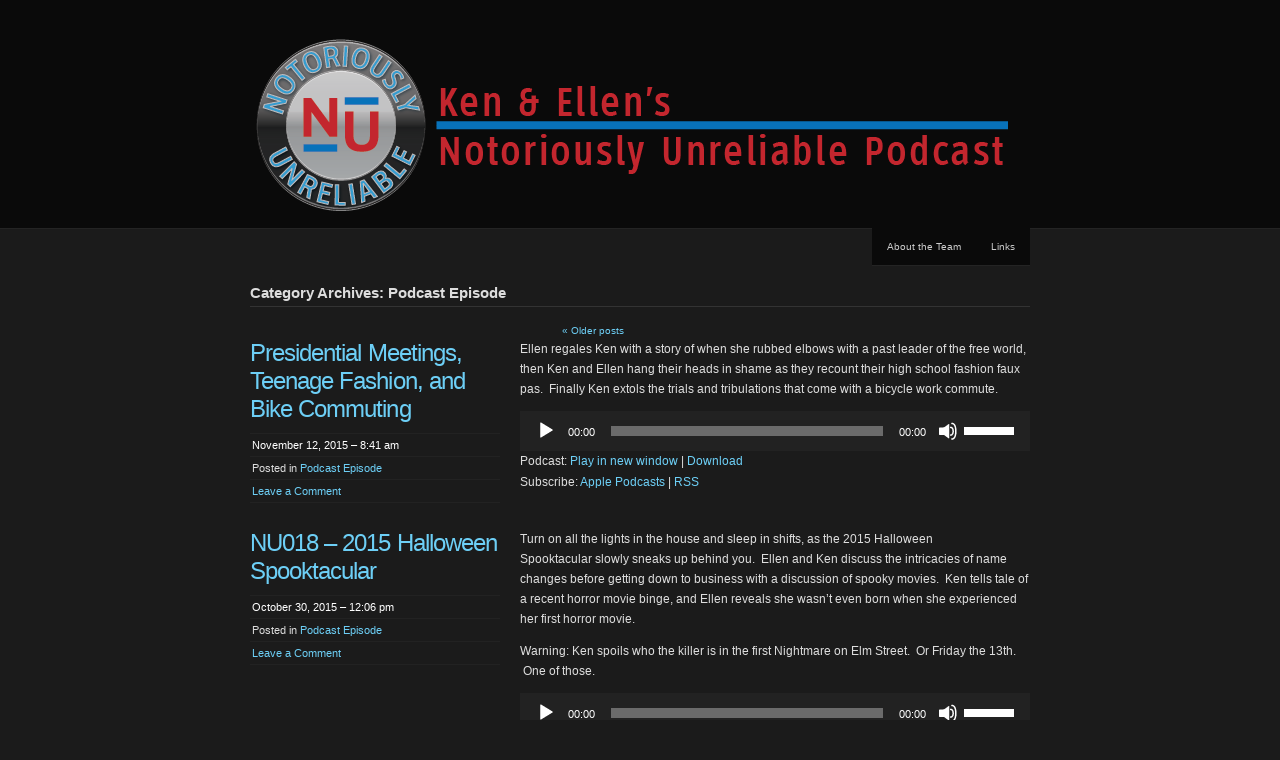

--- FILE ---
content_type: text/html; charset=UTF-8
request_url: http://www.notoriouslyunreliable.com/?cat=3
body_size: 10899
content:
<!DOCTYPE html PUBLIC "-//W3C//DTD XHTML 1.0 Transitional//EN" "http://www.w3.org/TR/xhtml1/DTD/xhtml1-transitional.dtd">
<!--[if IE 8]>
<html id="ie8" lang="en-US">
<![endif]-->
<!--[if !(IE 8) ]><!-->
<html xmlns="http://www.w3.org/1999/xhtml" lang="en-US">
<!--<![endif]-->
<head profile="http://gmpg.org/xfn/11">
<meta http-equiv="Content-Type" content="text/html; charset=UTF-8" />
<title>Podcast Episode | The Notoriously Unreliable Podcast</title>
<link rel="pingback" href="http://www.notoriouslyunreliable.com/xmlrpc.php" />
<meta name='robots' content='max-image-preview:large' />
<style id='wp-img-auto-sizes-contain-inline-css' type='text/css'>
img:is([sizes=auto i],[sizes^="auto," i]){contain-intrinsic-size:3000px 1500px}
/*# sourceURL=wp-img-auto-sizes-contain-inline-css */
</style>
<style id='wp-emoji-styles-inline-css' type='text/css'>

	img.wp-smiley, img.emoji {
		display: inline !important;
		border: none !important;
		box-shadow: none !important;
		height: 1em !important;
		width: 1em !important;
		margin: 0 0.07em !important;
		vertical-align: -0.1em !important;
		background: none !important;
		padding: 0 !important;
	}
/*# sourceURL=wp-emoji-styles-inline-css */
</style>
<link rel='stylesheet' id='wp-block-library-css' href='http://www.notoriouslyunreliable.com/wp-includes/css/dist/block-library/style.min.css?ver=6.9' type='text/css' media='all' />
<style id='global-styles-inline-css' type='text/css'>
:root{--wp--preset--aspect-ratio--square: 1;--wp--preset--aspect-ratio--4-3: 4/3;--wp--preset--aspect-ratio--3-4: 3/4;--wp--preset--aspect-ratio--3-2: 3/2;--wp--preset--aspect-ratio--2-3: 2/3;--wp--preset--aspect-ratio--16-9: 16/9;--wp--preset--aspect-ratio--9-16: 9/16;--wp--preset--color--black: #000000;--wp--preset--color--cyan-bluish-gray: #abb8c3;--wp--preset--color--white: #ffffff;--wp--preset--color--pale-pink: #f78da7;--wp--preset--color--vivid-red: #cf2e2e;--wp--preset--color--luminous-vivid-orange: #ff6900;--wp--preset--color--luminous-vivid-amber: #fcb900;--wp--preset--color--light-green-cyan: #7bdcb5;--wp--preset--color--vivid-green-cyan: #00d084;--wp--preset--color--pale-cyan-blue: #8ed1fc;--wp--preset--color--vivid-cyan-blue: #0693e3;--wp--preset--color--vivid-purple: #9b51e0;--wp--preset--gradient--vivid-cyan-blue-to-vivid-purple: linear-gradient(135deg,rgb(6,147,227) 0%,rgb(155,81,224) 100%);--wp--preset--gradient--light-green-cyan-to-vivid-green-cyan: linear-gradient(135deg,rgb(122,220,180) 0%,rgb(0,208,130) 100%);--wp--preset--gradient--luminous-vivid-amber-to-luminous-vivid-orange: linear-gradient(135deg,rgb(252,185,0) 0%,rgb(255,105,0) 100%);--wp--preset--gradient--luminous-vivid-orange-to-vivid-red: linear-gradient(135deg,rgb(255,105,0) 0%,rgb(207,46,46) 100%);--wp--preset--gradient--very-light-gray-to-cyan-bluish-gray: linear-gradient(135deg,rgb(238,238,238) 0%,rgb(169,184,195) 100%);--wp--preset--gradient--cool-to-warm-spectrum: linear-gradient(135deg,rgb(74,234,220) 0%,rgb(151,120,209) 20%,rgb(207,42,186) 40%,rgb(238,44,130) 60%,rgb(251,105,98) 80%,rgb(254,248,76) 100%);--wp--preset--gradient--blush-light-purple: linear-gradient(135deg,rgb(255,206,236) 0%,rgb(152,150,240) 100%);--wp--preset--gradient--blush-bordeaux: linear-gradient(135deg,rgb(254,205,165) 0%,rgb(254,45,45) 50%,rgb(107,0,62) 100%);--wp--preset--gradient--luminous-dusk: linear-gradient(135deg,rgb(255,203,112) 0%,rgb(199,81,192) 50%,rgb(65,88,208) 100%);--wp--preset--gradient--pale-ocean: linear-gradient(135deg,rgb(255,245,203) 0%,rgb(182,227,212) 50%,rgb(51,167,181) 100%);--wp--preset--gradient--electric-grass: linear-gradient(135deg,rgb(202,248,128) 0%,rgb(113,206,126) 100%);--wp--preset--gradient--midnight: linear-gradient(135deg,rgb(2,3,129) 0%,rgb(40,116,252) 100%);--wp--preset--font-size--small: 13px;--wp--preset--font-size--medium: 20px;--wp--preset--font-size--large: 36px;--wp--preset--font-size--x-large: 42px;--wp--preset--spacing--20: 0.44rem;--wp--preset--spacing--30: 0.67rem;--wp--preset--spacing--40: 1rem;--wp--preset--spacing--50: 1.5rem;--wp--preset--spacing--60: 2.25rem;--wp--preset--spacing--70: 3.38rem;--wp--preset--spacing--80: 5.06rem;--wp--preset--shadow--natural: 6px 6px 9px rgba(0, 0, 0, 0.2);--wp--preset--shadow--deep: 12px 12px 50px rgba(0, 0, 0, 0.4);--wp--preset--shadow--sharp: 6px 6px 0px rgba(0, 0, 0, 0.2);--wp--preset--shadow--outlined: 6px 6px 0px -3px rgb(255, 255, 255), 6px 6px rgb(0, 0, 0);--wp--preset--shadow--crisp: 6px 6px 0px rgb(0, 0, 0);}:where(.is-layout-flex){gap: 0.5em;}:where(.is-layout-grid){gap: 0.5em;}body .is-layout-flex{display: flex;}.is-layout-flex{flex-wrap: wrap;align-items: center;}.is-layout-flex > :is(*, div){margin: 0;}body .is-layout-grid{display: grid;}.is-layout-grid > :is(*, div){margin: 0;}:where(.wp-block-columns.is-layout-flex){gap: 2em;}:where(.wp-block-columns.is-layout-grid){gap: 2em;}:where(.wp-block-post-template.is-layout-flex){gap: 1.25em;}:where(.wp-block-post-template.is-layout-grid){gap: 1.25em;}.has-black-color{color: var(--wp--preset--color--black) !important;}.has-cyan-bluish-gray-color{color: var(--wp--preset--color--cyan-bluish-gray) !important;}.has-white-color{color: var(--wp--preset--color--white) !important;}.has-pale-pink-color{color: var(--wp--preset--color--pale-pink) !important;}.has-vivid-red-color{color: var(--wp--preset--color--vivid-red) !important;}.has-luminous-vivid-orange-color{color: var(--wp--preset--color--luminous-vivid-orange) !important;}.has-luminous-vivid-amber-color{color: var(--wp--preset--color--luminous-vivid-amber) !important;}.has-light-green-cyan-color{color: var(--wp--preset--color--light-green-cyan) !important;}.has-vivid-green-cyan-color{color: var(--wp--preset--color--vivid-green-cyan) !important;}.has-pale-cyan-blue-color{color: var(--wp--preset--color--pale-cyan-blue) !important;}.has-vivid-cyan-blue-color{color: var(--wp--preset--color--vivid-cyan-blue) !important;}.has-vivid-purple-color{color: var(--wp--preset--color--vivid-purple) !important;}.has-black-background-color{background-color: var(--wp--preset--color--black) !important;}.has-cyan-bluish-gray-background-color{background-color: var(--wp--preset--color--cyan-bluish-gray) !important;}.has-white-background-color{background-color: var(--wp--preset--color--white) !important;}.has-pale-pink-background-color{background-color: var(--wp--preset--color--pale-pink) !important;}.has-vivid-red-background-color{background-color: var(--wp--preset--color--vivid-red) !important;}.has-luminous-vivid-orange-background-color{background-color: var(--wp--preset--color--luminous-vivid-orange) !important;}.has-luminous-vivid-amber-background-color{background-color: var(--wp--preset--color--luminous-vivid-amber) !important;}.has-light-green-cyan-background-color{background-color: var(--wp--preset--color--light-green-cyan) !important;}.has-vivid-green-cyan-background-color{background-color: var(--wp--preset--color--vivid-green-cyan) !important;}.has-pale-cyan-blue-background-color{background-color: var(--wp--preset--color--pale-cyan-blue) !important;}.has-vivid-cyan-blue-background-color{background-color: var(--wp--preset--color--vivid-cyan-blue) !important;}.has-vivid-purple-background-color{background-color: var(--wp--preset--color--vivid-purple) !important;}.has-black-border-color{border-color: var(--wp--preset--color--black) !important;}.has-cyan-bluish-gray-border-color{border-color: var(--wp--preset--color--cyan-bluish-gray) !important;}.has-white-border-color{border-color: var(--wp--preset--color--white) !important;}.has-pale-pink-border-color{border-color: var(--wp--preset--color--pale-pink) !important;}.has-vivid-red-border-color{border-color: var(--wp--preset--color--vivid-red) !important;}.has-luminous-vivid-orange-border-color{border-color: var(--wp--preset--color--luminous-vivid-orange) !important;}.has-luminous-vivid-amber-border-color{border-color: var(--wp--preset--color--luminous-vivid-amber) !important;}.has-light-green-cyan-border-color{border-color: var(--wp--preset--color--light-green-cyan) !important;}.has-vivid-green-cyan-border-color{border-color: var(--wp--preset--color--vivid-green-cyan) !important;}.has-pale-cyan-blue-border-color{border-color: var(--wp--preset--color--pale-cyan-blue) !important;}.has-vivid-cyan-blue-border-color{border-color: var(--wp--preset--color--vivid-cyan-blue) !important;}.has-vivid-purple-border-color{border-color: var(--wp--preset--color--vivid-purple) !important;}.has-vivid-cyan-blue-to-vivid-purple-gradient-background{background: var(--wp--preset--gradient--vivid-cyan-blue-to-vivid-purple) !important;}.has-light-green-cyan-to-vivid-green-cyan-gradient-background{background: var(--wp--preset--gradient--light-green-cyan-to-vivid-green-cyan) !important;}.has-luminous-vivid-amber-to-luminous-vivid-orange-gradient-background{background: var(--wp--preset--gradient--luminous-vivid-amber-to-luminous-vivid-orange) !important;}.has-luminous-vivid-orange-to-vivid-red-gradient-background{background: var(--wp--preset--gradient--luminous-vivid-orange-to-vivid-red) !important;}.has-very-light-gray-to-cyan-bluish-gray-gradient-background{background: var(--wp--preset--gradient--very-light-gray-to-cyan-bluish-gray) !important;}.has-cool-to-warm-spectrum-gradient-background{background: var(--wp--preset--gradient--cool-to-warm-spectrum) !important;}.has-blush-light-purple-gradient-background{background: var(--wp--preset--gradient--blush-light-purple) !important;}.has-blush-bordeaux-gradient-background{background: var(--wp--preset--gradient--blush-bordeaux) !important;}.has-luminous-dusk-gradient-background{background: var(--wp--preset--gradient--luminous-dusk) !important;}.has-pale-ocean-gradient-background{background: var(--wp--preset--gradient--pale-ocean) !important;}.has-electric-grass-gradient-background{background: var(--wp--preset--gradient--electric-grass) !important;}.has-midnight-gradient-background{background: var(--wp--preset--gradient--midnight) !important;}.has-small-font-size{font-size: var(--wp--preset--font-size--small) !important;}.has-medium-font-size{font-size: var(--wp--preset--font-size--medium) !important;}.has-large-font-size{font-size: var(--wp--preset--font-size--large) !important;}.has-x-large-font-size{font-size: var(--wp--preset--font-size--x-large) !important;}
/*# sourceURL=global-styles-inline-css */
</style>

<style id='classic-theme-styles-inline-css' type='text/css'>
/*! This file is auto-generated */
.wp-block-button__link{color:#fff;background-color:#32373c;border-radius:9999px;box-shadow:none;text-decoration:none;padding:calc(.667em + 2px) calc(1.333em + 2px);font-size:1.125em}.wp-block-file__button{background:#32373c;color:#fff;text-decoration:none}
/*# sourceURL=/wp-includes/css/classic-themes.min.css */
</style>
<link rel='stylesheet' id='chaostheory-css' href='http://www.notoriouslyunreliable.com/wp-content/themes/chaostheory/style.css?ver=6.9' type='text/css' media='all' />
<script type="text/javascript" src="http://www.notoriouslyunreliable.com/wp-includes/js/jquery/jquery.min.js?ver=3.7.1" id="jquery-core-js"></script>
<script type="text/javascript" src="http://www.notoriouslyunreliable.com/wp-includes/js/jquery/jquery-migrate.min.js?ver=3.4.1" id="jquery-migrate-js"></script>
<script type="text/javascript" src="http://www.notoriouslyunreliable.com/wp-content/plugins/google-analyticator/external-tracking.min.js?ver=6.5.7" id="ga-external-tracking-js"></script>
<link rel="https://api.w.org/" href="http://www.notoriouslyunreliable.com/index.php?rest_route=/" /><link rel="alternate" title="JSON" type="application/json" href="http://www.notoriouslyunreliable.com/index.php?rest_route=/wp/v2/categories/3" /><link rel="EditURI" type="application/rsd+xml" title="RSD" href="http://www.notoriouslyunreliable.com/xmlrpc.php?rsd" />
<meta name="generator" content="WordPress 6.9" />
            <script type="text/javascript"><!--
                                function powerpress_pinw(pinw_url){window.open(pinw_url, 'PowerPressPlayer','toolbar=0,status=0,resizable=1,width=460,height=320');	return false;}
                //-->

                // tabnab protection
                window.addEventListener('load', function () {
                    // make all links have rel="noopener noreferrer"
                    document.querySelectorAll('a[target="_blank"]').forEach(link => {
                        link.setAttribute('rel', 'noopener noreferrer');
                    });
                });
            </script>
            <style type="text/css">.recentcomments a{display:inline !important;padding:0 !important;margin:0 !important;}</style>	<style type="text/css">
			#header h1,
		#header h1 a,
		#blog-description {
			position: absolute !important;
			clip: rect(1px 1px 1px 1px); /* IE6, IE7 */
			clip: rect(1px, 1px, 1px, 1px);
		}
		</style>
	<!-- Google Analytics Tracking by Google Analyticator 6.5.7 -->
<script type="text/javascript">
    var analyticsFileTypes = [];
    var analyticsSnippet = 'disabled';
    var analyticsEventTracking = 'enabled';
</script>
<script type="text/javascript">
	(function(i,s,o,g,r,a,m){i['GoogleAnalyticsObject']=r;i[r]=i[r]||function(){
	(i[r].q=i[r].q||[]).push(arguments)},i[r].l=1*new Date();a=s.createElement(o),
	m=s.getElementsByTagName(o)[0];a.async=1;a.src=g;m.parentNode.insertBefore(a,m)
	})(window,document,'script','//www.google-analytics.com/analytics.js','ga');
	ga('create', 'UA-XXXXXXXX-X', 'auto');
 
	ga('send', 'pageview');
</script>
<link rel='stylesheet' id='mediaelement-css' href='http://www.notoriouslyunreliable.com/wp-includes/js/mediaelement/mediaelementplayer-legacy.min.css?ver=4.2.17' type='text/css' media='all' />
<link rel='stylesheet' id='wp-mediaelement-css' href='http://www.notoriouslyunreliable.com/wp-includes/js/mediaelement/wp-mediaelement.min.css?ver=6.9' type='text/css' media='all' />
</head>

<body class="archive category category-podcast-episode category-3 wp-theme-chaostheory">

<div id="wrapper">

	<div id="header">
		<div id="innerheader">
			<h1 id="blog-title"><a href="http://www.notoriouslyunreliable.com/" title="The Notoriously Unreliable Podcast">The Notoriously Unreliable Podcast</a></h1>
			<div id="blog-description">A Podcast by Ken &amp; Ellen</div>

			<div id="header-image">
				<a href="http://www.notoriouslyunreliable.com/">
									<img src="http://www.notoriouslyunreliable.com/wp-content/uploads/2015/07/cropped-webheader-04.png" width="780" height="180" alt="" />
								</a>
			</div>

		</div>
	</div><!--  #header -->

	<p class="access"><a href="#content" title="Skip navigation to the content">Skip navigation</a></p>
	<div id="globalnav">
	<ul id="menu">
		<li class="page_item page-item-16"><a href="http://www.notoriouslyunreliable.com/?page_id=16">About the Team</a></li>
<li class="page_item page-item-26"><a href="http://www.notoriouslyunreliable.com/?page_id=26">Links</a></li>
	</ul>
</div>

	<div id="container">
		<div id="content" class="hfeed">
			<h2 class="page-title">Category Archives: Podcast Episode</h2>
			
			<div id="nav-above" class="navigation">
				<div class="nav-previous"><a href="http://www.notoriouslyunreliable.com/?cat=3&#038;paged=2" >&laquo; Older posts</a></div>
				<div class="nav-next"></div>
			</div>

			
			<div id="post-87" class="post-87 post type-post status-publish format-standard hentry category-podcast-episode">
				<div class="entry-meta">
					<h2 class="entry-title"><a href="http://www.notoriouslyunreliable.com/?p=87" rel="bookmark">Presidential Meetings, Teenage Fashion, and Bike Commuting</a></h2>
					<ul>
						<li class="entry-date"><a href="http://www.notoriouslyunreliable.com/?p=87">November 12, 2015 &#8211; 8:41 am</a></li>
						<li class="entry-category">Posted in <a href="http://www.notoriouslyunreliable.com/?cat=3" rel="category">Podcast Episode</a></li>
																		<li class="entry-commentlink"><a href="http://www.notoriouslyunreliable.com/?p=87#respond">Leave a Comment</a></li>
					</ul>
				</div>
				<div class="entry-content">
					<p>Ellen regales Ken with a story of when she rubbed elbows with a past leader of the free world, then Ken and Ellen hang their heads in shame as they recount their high school fashion faux pas.  Finally Ken extols the trials and tribulations that come with a bicycle work commute.</p>
<div class="powerpress_player" id="powerpress_player_6561"><audio class="wp-audio-shortcode" id="audio-87-1" preload="none" style="width: 100%;" controls="controls"><source type="audio/mpeg" src="http://media.blubrry.com/notreliable/www.notoriouslyunreliable.com/podcast/eps/NU020-PresidentialMeeting_TeenageFashion_BikeCommuting.mp3?_=1" /><a href="http://media.blubrry.com/notreliable/www.notoriouslyunreliable.com/podcast/eps/NU020-PresidentialMeeting_TeenageFashion_BikeCommuting.mp3">http://media.blubrry.com/notreliable/www.notoriouslyunreliable.com/podcast/eps/NU020-PresidentialMeeting_TeenageFashion_BikeCommuting.mp3</a></audio></div><p class="powerpress_links powerpress_links_mp3" style="margin-bottom: 1px !important;">Podcast: <a href="http://media.blubrry.com/notreliable/www.notoriouslyunreliable.com/podcast/eps/NU020-PresidentialMeeting_TeenageFashion_BikeCommuting.mp3" class="powerpress_link_pinw" target="_blank" title="Play in new window" onclick="return powerpress_pinw('http://www.notoriouslyunreliable.com/?powerpress_pinw=87-podcast');" rel="nofollow">Play in new window</a> | <a href="http://media.blubrry.com/notreliable/www.notoriouslyunreliable.com/podcast/eps/NU020-PresidentialMeeting_TeenageFashion_BikeCommuting.mp3" class="powerpress_link_d" title="Download" rel="nofollow" download="NU020-PresidentialMeeting_TeenageFashion_BikeCommuting.mp3">Download</a></p><p class="powerpress_links powerpress_subscribe_links">Subscribe: <a href="https://itunes.apple.com/us/podcast/notoriously-unreliable-podcast/id1015304186?mt=2&amp;ls=1#episodeGuid=http%3A%2F%2Fwww.notoriouslyunreliable.com%2F%3Fp%3D87" class="powerpress_link_subscribe powerpress_link_subscribe_itunes" target="_blank" title="Subscribe on Apple Podcasts" rel="nofollow">Apple Podcasts</a> | <a href="http://www.notoriouslyunreliable.com/?feed=podcast" class="powerpress_link_subscribe powerpress_link_subscribe_rss" target="_blank" title="Subscribe via RSS" rel="nofollow">RSS</a></p>				</div>
			</div><!-- .post -->

			
			<div id="post-82" class="post-82 post type-post status-publish format-standard hentry category-podcast-episode">
				<div class="entry-meta">
					<h2 class="entry-title"><a href="http://www.notoriouslyunreliable.com/?p=82" rel="bookmark">NU018 &#8211; 2015 Halloween Spooktacular</a></h2>
					<ul>
						<li class="entry-date"><a href="http://www.notoriouslyunreliable.com/?p=82">October 30, 2015 &#8211; 12:06 pm</a></li>
						<li class="entry-category">Posted in <a href="http://www.notoriouslyunreliable.com/?cat=3" rel="category">Podcast Episode</a></li>
																		<li class="entry-commentlink"><a href="http://www.notoriouslyunreliable.com/?p=82#respond">Leave a Comment</a></li>
					</ul>
				</div>
				<div class="entry-content">
					<p>Turn on all the lights in the house and sleep in shifts, as the 2015 Halloween Spooktacular slowly sneaks up behind you.  Ellen and Ken discuss the intricacies of name changes before getting down to business with a discussion of spooky movies.  Ken tells tale of a recent horror movie binge, and Ellen reveals she wasn&#8217;t even born when she experienced her first horror movie.</p>
<p>Warning: Ken spoils who the killer is in the first Nightmare on Elm Street.  Or Friday the 13th.  One of those.</p>
<div class="powerpress_player" id="powerpress_player_6562"><audio class="wp-audio-shortcode" id="audio-82-2" preload="none" style="width: 100%;" controls="controls"><source type="audio/mpeg" src="http://media.blubrry.com/notreliable/notoriouslyunreliable.com/podcast/eps/NU018-2015HalloweenSpooktacular.mp3?_=2" /><a href="http://media.blubrry.com/notreliable/notoriouslyunreliable.com/podcast/eps/NU018-2015HalloweenSpooktacular.mp3">http://media.blubrry.com/notreliable/notoriouslyunreliable.com/podcast/eps/NU018-2015HalloweenSpooktacular.mp3</a></audio></div><p class="powerpress_links powerpress_links_mp3" style="margin-bottom: 1px !important;">Podcast: <a href="http://media.blubrry.com/notreliable/notoriouslyunreliable.com/podcast/eps/NU018-2015HalloweenSpooktacular.mp3" class="powerpress_link_pinw" target="_blank" title="Play in new window" onclick="return powerpress_pinw('http://www.notoriouslyunreliable.com/?powerpress_pinw=82-podcast');" rel="nofollow">Play in new window</a> | <a href="http://media.blubrry.com/notreliable/notoriouslyunreliable.com/podcast/eps/NU018-2015HalloweenSpooktacular.mp3" class="powerpress_link_d" title="Download" rel="nofollow" download="NU018-2015HalloweenSpooktacular.mp3">Download</a></p><p class="powerpress_links powerpress_subscribe_links">Subscribe: <a href="https://itunes.apple.com/us/podcast/notoriously-unreliable-podcast/id1015304186?mt=2&amp;ls=1#episodeGuid=http%3A%2F%2Fwww.notoriouslyunreliable.com%2F%3Fp%3D82" class="powerpress_link_subscribe powerpress_link_subscribe_itunes" target="_blank" title="Subscribe on Apple Podcasts" rel="nofollow">Apple Podcasts</a> | <a href="http://www.notoriouslyunreliable.com/?feed=podcast" class="powerpress_link_subscribe powerpress_link_subscribe_rss" target="_blank" title="Subscribe via RSS" rel="nofollow">RSS</a></p>				</div>
			</div><!-- .post -->

			
			<div id="post-80" class="post-80 post type-post status-publish format-standard hentry category-podcast-episode">
				<div class="entry-meta">
					<h2 class="entry-title"><a href="http://www.notoriouslyunreliable.com/?p=80" rel="bookmark">Pumpkin Patches, Daylight Saving, and the Death of Nostalgia</a></h2>
					<ul>
						<li class="entry-date"><a href="http://www.notoriouslyunreliable.com/?p=80">October 22, 2015 &#8211; 11:44 am</a></li>
						<li class="entry-category">Posted in <a href="http://www.notoriouslyunreliable.com/?cat=3" rel="category">Podcast Episode</a></li>
																		<li class="entry-commentlink"><a href="http://www.notoriouslyunreliable.com/?p=80#respond">Leave a Comment</a></li>
					</ul>
				</div>
				<div class="entry-content">
					<p>Ken and Ellen talk pumpkin patch tactics, and Ellen shills for Amazon Prime for free.  Then buckle in to hear about how a video game embarrassed Ken on a first date, a rant about Daylight Saving Time, and finally Ellen&#8217;s treatise on the effect of age and hormones on a person&#8217;s music preferences.</p>
<div class="powerpress_player" id="powerpress_player_6563"><audio class="wp-audio-shortcode" id="audio-80-3" preload="none" style="width: 100%;" controls="controls"><source type="audio/mpeg" src="http://media.blubrry.com/notreliable/www.notoriouslyunreliable.com/podcast/eps/NU017-PumpkinPatch_DaylightSaving_DeathNostalgia.mp3?_=3" /><a href="http://media.blubrry.com/notreliable/www.notoriouslyunreliable.com/podcast/eps/NU017-PumpkinPatch_DaylightSaving_DeathNostalgia.mp3">http://media.blubrry.com/notreliable/www.notoriouslyunreliable.com/podcast/eps/NU017-PumpkinPatch_DaylightSaving_DeathNostalgia.mp3</a></audio></div><p class="powerpress_links powerpress_links_mp3" style="margin-bottom: 1px !important;">Podcast: <a href="http://media.blubrry.com/notreliable/www.notoriouslyunreliable.com/podcast/eps/NU017-PumpkinPatch_DaylightSaving_DeathNostalgia.mp3" class="powerpress_link_pinw" target="_blank" title="Play in new window" onclick="return powerpress_pinw('http://www.notoriouslyunreliable.com/?powerpress_pinw=80-podcast');" rel="nofollow">Play in new window</a> | <a href="http://media.blubrry.com/notreliable/www.notoriouslyunreliable.com/podcast/eps/NU017-PumpkinPatch_DaylightSaving_DeathNostalgia.mp3" class="powerpress_link_d" title="Download" rel="nofollow" download="NU017-PumpkinPatch_DaylightSaving_DeathNostalgia.mp3">Download</a></p><p class="powerpress_links powerpress_subscribe_links">Subscribe: <a href="https://itunes.apple.com/us/podcast/notoriously-unreliable-podcast/id1015304186?mt=2&amp;ls=1#episodeGuid=http%3A%2F%2Fwww.notoriouslyunreliable.com%2F%3Fp%3D80" class="powerpress_link_subscribe powerpress_link_subscribe_itunes" target="_blank" title="Subscribe on Apple Podcasts" rel="nofollow">Apple Podcasts</a> | <a href="http://www.notoriouslyunreliable.com/?feed=podcast" class="powerpress_link_subscribe powerpress_link_subscribe_rss" target="_blank" title="Subscribe via RSS" rel="nofollow">RSS</a></p>				</div>
			</div><!-- .post -->

			
			<div id="post-77" class="post-77 post type-post status-publish format-standard hentry category-podcast-episode">
				<div class="entry-meta">
					<h2 class="entry-title"><a href="http://www.notoriouslyunreliable.com/?p=77" rel="bookmark">Capes, Cereals, and Party Anxiety</a></h2>
					<ul>
						<li class="entry-date"><a href="http://www.notoriouslyunreliable.com/?p=77">October 15, 2015 &#8211; 12:00 pm</a></li>
						<li class="entry-category">Posted in <a href="http://www.notoriouslyunreliable.com/?cat=3" rel="category">Podcast Episode</a></li>
																		<li class="entry-commentlink"><a href="http://www.notoriouslyunreliable.com/?p=77#respond">Leave a Comment</a></li>
					</ul>
				</div>
				<div class="entry-content">
					<p>Fear not the chilly autumn weather as Ellen brings the cape back into vogue. Then we take you back to your favorite childhood memories with a tour of sugary cereals. Finally, reply to every RSVP with &#8220;no&#8221; as Ken and Ellen contend with party anxiety.</p>
<div class="powerpress_player" id="powerpress_player_6564"><audio class="wp-audio-shortcode" id="audio-77-4" preload="none" style="width: 100%;" controls="controls"><source type="audio/mpeg" src="http://media.blubrry.com/notreliable/www.notoriouslyunreliable.com/podcast/eps/NU016-Capes_Cereal_SocialLubricant.mp3?_=4" /><a href="http://media.blubrry.com/notreliable/www.notoriouslyunreliable.com/podcast/eps/NU016-Capes_Cereal_SocialLubricant.mp3">http://media.blubrry.com/notreliable/www.notoriouslyunreliable.com/podcast/eps/NU016-Capes_Cereal_SocialLubricant.mp3</a></audio></div><p class="powerpress_links powerpress_links_mp3" style="margin-bottom: 1px !important;">Podcast: <a href="http://media.blubrry.com/notreliable/www.notoriouslyunreliable.com/podcast/eps/NU016-Capes_Cereal_SocialLubricant.mp3" class="powerpress_link_pinw" target="_blank" title="Play in new window" onclick="return powerpress_pinw('http://www.notoriouslyunreliable.com/?powerpress_pinw=77-podcast');" rel="nofollow">Play in new window</a> | <a href="http://media.blubrry.com/notreliable/www.notoriouslyunreliable.com/podcast/eps/NU016-Capes_Cereal_SocialLubricant.mp3" class="powerpress_link_d" title="Download" rel="nofollow" download="NU016-Capes_Cereal_SocialLubricant.mp3">Download</a></p><p class="powerpress_links powerpress_subscribe_links">Subscribe: <a href="https://itunes.apple.com/us/podcast/notoriously-unreliable-podcast/id1015304186?mt=2&amp;ls=1#episodeGuid=http%3A%2F%2Fwww.notoriouslyunreliable.com%2F%3Fp%3D77" class="powerpress_link_subscribe powerpress_link_subscribe_itunes" target="_blank" title="Subscribe on Apple Podcasts" rel="nofollow">Apple Podcasts</a> | <a href="http://www.notoriouslyunreliable.com/?feed=podcast" class="powerpress_link_subscribe powerpress_link_subscribe_rss" target="_blank" title="Subscribe via RSS" rel="nofollow">RSS</a></p>				</div>
			</div><!-- .post -->

			
			<div id="post-74" class="post-74 post type-post status-publish format-standard hentry category-podcast-episode">
				<div class="entry-meta">
					<h2 class="entry-title"><a href="http://www.notoriouslyunreliable.com/?p=74" rel="bookmark">Bologna, Breakfast, and Beer Brewing</a></h2>
					<ul>
						<li class="entry-date"><a href="http://www.notoriouslyunreliable.com/?p=74">October 8, 2015 &#8211; 8:30 am</a></li>
						<li class="entry-category">Posted in <a href="http://www.notoriouslyunreliable.com/?cat=3" rel="category">Podcast Episode</a></li>
																		<li class="entry-commentlink"><a href="http://www.notoriouslyunreliable.com/?p=74#respond">Leave a Comment</a></li>
					</ul>
				</div>
				<div class="entry-content">
					<p>Get the cold cuts out of the fridge, and listen in as Ellen and Ken discuss favorite sandwiches.  But be sure to save room for the main course, as they experience the highs and lows of the most important meal of the day: Breakfast.  Finally, boil up your biggest kettle of water, throw in some hops, and follow along as Brewmaster Ken doles out some homebrew wisdom.</p>
<div class="powerpress_player" id="powerpress_player_6565"><audio class="wp-audio-shortcode" id="audio-74-5" preload="none" style="width: 100%;" controls="controls"><source type="audio/mpeg" src="http://media.blubrry.com/notreliable/www.notoriouslyunreliable.com/podcast/eps/NU015-Bologna_Breakfast_BeerBrewing.mp3?_=5" /><a href="http://media.blubrry.com/notreliable/www.notoriouslyunreliable.com/podcast/eps/NU015-Bologna_Breakfast_BeerBrewing.mp3">http://media.blubrry.com/notreliable/www.notoriouslyunreliable.com/podcast/eps/NU015-Bologna_Breakfast_BeerBrewing.mp3</a></audio></div><p class="powerpress_links powerpress_links_mp3" style="margin-bottom: 1px !important;">Podcast: <a href="http://media.blubrry.com/notreliable/www.notoriouslyunreliable.com/podcast/eps/NU015-Bologna_Breakfast_BeerBrewing.mp3" class="powerpress_link_pinw" target="_blank" title="Play in new window" onclick="return powerpress_pinw('http://www.notoriouslyunreliable.com/?powerpress_pinw=74-podcast');" rel="nofollow">Play in new window</a> | <a href="http://media.blubrry.com/notreliable/www.notoriouslyunreliable.com/podcast/eps/NU015-Bologna_Breakfast_BeerBrewing.mp3" class="powerpress_link_d" title="Download" rel="nofollow" download="NU015-Bologna_Breakfast_BeerBrewing.mp3">Download</a></p><p class="powerpress_links powerpress_subscribe_links">Subscribe: <a href="https://itunes.apple.com/us/podcast/notoriously-unreliable-podcast/id1015304186?mt=2&amp;ls=1#episodeGuid=http%3A%2F%2Fwww.notoriouslyunreliable.com%2F%3Fp%3D74" class="powerpress_link_subscribe powerpress_link_subscribe_itunes" target="_blank" title="Subscribe on Apple Podcasts" rel="nofollow">Apple Podcasts</a> | <a href="http://www.notoriouslyunreliable.com/?feed=podcast" class="powerpress_link_subscribe powerpress_link_subscribe_rss" target="_blank" title="Subscribe via RSS" rel="nofollow">RSS</a></p>				</div>
			</div><!-- .post -->

			
			<div id="post-71" class="post-71 post type-post status-publish format-standard hentry category-podcast-episode">
				<div class="entry-meta">
					<h2 class="entry-title"><a href="http://www.notoriouslyunreliable.com/?p=71" rel="bookmark">Pedicures, Garage Sale Finds, and Space Jam</a></h2>
					<ul>
						<li class="entry-date"><a href="http://www.notoriouslyunreliable.com/?p=71">October 1, 2015 &#8211; 9:13 am</a></li>
						<li class="entry-category">Posted in <a href="http://www.notoriouslyunreliable.com/?cat=3" rel="category">Podcast Episode</a></li>
																		<li class="entry-commentlink"><a href="http://www.notoriouslyunreliable.com/?p=71#respond">Leave a Comment</a></li>
					</ul>
				</div>
				<div class="entry-content">
					<p>Ellen regales Ken with the intricacies of Pedicures.  Then dust off your tchotchkes and listen in as Ellen brags about her latest garage sale finds.  And finally the moment everyone has been waiting for: a lengthy discussion about the 1996 movie Space Jam!</p>
<div class="powerpress_player" id="powerpress_player_6566"><audio class="wp-audio-shortcode" id="audio-71-6" preload="none" style="width: 100%;" controls="controls"><source type="audio/mpeg" src="http://media.blubrry.com/notreliable/www.notoriouslyunreliable.com/podcast/eps/NU014-Pedicures_GarageSales_SpaceJam.mp3?_=6" /><a href="http://media.blubrry.com/notreliable/www.notoriouslyunreliable.com/podcast/eps/NU014-Pedicures_GarageSales_SpaceJam.mp3">http://media.blubrry.com/notreliable/www.notoriouslyunreliable.com/podcast/eps/NU014-Pedicures_GarageSales_SpaceJam.mp3</a></audio></div><p class="powerpress_links powerpress_links_mp3" style="margin-bottom: 1px !important;">Podcast: <a href="http://media.blubrry.com/notreliable/www.notoriouslyunreliable.com/podcast/eps/NU014-Pedicures_GarageSales_SpaceJam.mp3" class="powerpress_link_pinw" target="_blank" title="Play in new window" onclick="return powerpress_pinw('http://www.notoriouslyunreliable.com/?powerpress_pinw=71-podcast');" rel="nofollow">Play in new window</a> | <a href="http://media.blubrry.com/notreliable/www.notoriouslyunreliable.com/podcast/eps/NU014-Pedicures_GarageSales_SpaceJam.mp3" class="powerpress_link_d" title="Download" rel="nofollow" download="NU014-Pedicures_GarageSales_SpaceJam.mp3">Download</a></p><p class="powerpress_links powerpress_subscribe_links">Subscribe: <a href="https://itunes.apple.com/us/podcast/notoriously-unreliable-podcast/id1015304186?mt=2&amp;ls=1#episodeGuid=http%3A%2F%2Fwww.notoriouslyunreliable.com%2F%3Fp%3D71" class="powerpress_link_subscribe powerpress_link_subscribe_itunes" target="_blank" title="Subscribe on Apple Podcasts" rel="nofollow">Apple Podcasts</a> | <a href="http://www.notoriouslyunreliable.com/?feed=podcast" class="powerpress_link_subscribe powerpress_link_subscribe_rss" target="_blank" title="Subscribe via RSS" rel="nofollow">RSS</a></p>				</div>
			</div><!-- .post -->

			
			<div id="post-68" class="post-68 post type-post status-publish format-standard hentry category-podcast-episode">
				<div class="entry-meta">
					<h2 class="entry-title"><a href="http://www.notoriouslyunreliable.com/?p=68" rel="bookmark">Acupuncture, Tchaikovsky, and Oktoberfest</a></h2>
					<ul>
						<li class="entry-date"><a href="http://www.notoriouslyunreliable.com/?p=68">September 24, 2015 &#8211; 8:07 am</a></li>
						<li class="entry-category">Posted in <a href="http://www.notoriouslyunreliable.com/?cat=3" rel="category">Podcast Episode</a></li>
																		<li class="entry-commentlink"><a href="http://www.notoriouslyunreliable.com/?p=68#respond">Leave a Comment</a></li>
					</ul>
				</div>
				<div class="entry-content">
					<p>Relax and de-stress as Ellen extols the virtues of acupuncture, then marvel in amazement as Marti comes close to nailing the spelling of Tchaikovsky.  Finally, Ellen and Ken swap Oktoberfest stories, complete with a derail to late 80&#8217;s pop band Milli Vanilli.</p>
<div class="powerpress_player" id="powerpress_player_6567"><audio class="wp-audio-shortcode" id="audio-68-7" preload="none" style="width: 100%;" controls="controls"><source type="audio/mpeg" src="http://media.blubrry.com/notreliable/www.notoriouslyunreliable.com/podcast/eps/NU013-Accupuncture_Tchaikovsky_Octoberfest.mp3?_=7" /><a href="http://media.blubrry.com/notreliable/www.notoriouslyunreliable.com/podcast/eps/NU013-Accupuncture_Tchaikovsky_Octoberfest.mp3">http://media.blubrry.com/notreliable/www.notoriouslyunreliable.com/podcast/eps/NU013-Accupuncture_Tchaikovsky_Octoberfest.mp3</a></audio></div><p class="powerpress_links powerpress_links_mp3" style="margin-bottom: 1px !important;">Podcast: <a href="http://media.blubrry.com/notreliable/www.notoriouslyunreliable.com/podcast/eps/NU013-Accupuncture_Tchaikovsky_Octoberfest.mp3" class="powerpress_link_pinw" target="_blank" title="Play in new window" onclick="return powerpress_pinw('http://www.notoriouslyunreliable.com/?powerpress_pinw=68-podcast');" rel="nofollow">Play in new window</a> | <a href="http://media.blubrry.com/notreliable/www.notoriouslyunreliable.com/podcast/eps/NU013-Accupuncture_Tchaikovsky_Octoberfest.mp3" class="powerpress_link_d" title="Download" rel="nofollow" download="NU013-Accupuncture_Tchaikovsky_Octoberfest.mp3">Download</a></p><p class="powerpress_links powerpress_subscribe_links">Subscribe: <a href="https://itunes.apple.com/us/podcast/notoriously-unreliable-podcast/id1015304186?mt=2&amp;ls=1#episodeGuid=http%3A%2F%2Fwww.notoriouslyunreliable.com%2F%3Fp%3D68" class="powerpress_link_subscribe powerpress_link_subscribe_itunes" target="_blank" title="Subscribe on Apple Podcasts" rel="nofollow">Apple Podcasts</a> | <a href="http://www.notoriouslyunreliable.com/?feed=podcast" class="powerpress_link_subscribe powerpress_link_subscribe_rss" target="_blank" title="Subscribe via RSS" rel="nofollow">RSS</a></p>				</div>
			</div><!-- .post -->

			
			<div id="post-64" class="post-64 post type-post status-publish format-standard hentry category-podcast-episode">
				<div class="entry-meta">
					<h2 class="entry-title"><a href="http://www.notoriouslyunreliable.com/?p=64" rel="bookmark">Strip Clubs, Sleep Quality, and Drivers Education</a></h2>
					<ul>
						<li class="entry-date"><a href="http://www.notoriouslyunreliable.com/?p=64">September 17, 2015 &#8211; 8:18 am</a></li>
						<li class="entry-category">Posted in <a href="http://www.notoriouslyunreliable.com/?cat=3" rel="category">Podcast Episode</a></li>
																		<li class="entry-commentlink"><a href="http://www.notoriouslyunreliable.com/?p=64#respond">Leave a Comment</a></li>
					</ul>
				</div>
				<div class="entry-content">
					<p>Ken and Ellen discuss strip club stories, including what it&#8217;s like getting kicked out of one.  They then share tips on getting a better nights&#8217; sleep, teaching others to drive, and explain to Marti the tradeoff between buying and leasing a car.</p>
<div class="powerpress_player" id="powerpress_player_6568"><audio class="wp-audio-shortcode" id="audio-64-8" preload="none" style="width: 100%;" controls="controls"><source type="audio/mpeg" src="http://media.blubrry.com/notreliable/www.notoriouslyunreliable.com/podcast/eps/NU012-StripClubs_SleepQuality_DriversEducation.mp3?_=8" /><a href="http://media.blubrry.com/notreliable/www.notoriouslyunreliable.com/podcast/eps/NU012-StripClubs_SleepQuality_DriversEducation.mp3">http://media.blubrry.com/notreliable/www.notoriouslyunreliable.com/podcast/eps/NU012-StripClubs_SleepQuality_DriversEducation.mp3</a></audio></div><p class="powerpress_links powerpress_links_mp3" style="margin-bottom: 1px !important;">Podcast: <a href="http://media.blubrry.com/notreliable/www.notoriouslyunreliable.com/podcast/eps/NU012-StripClubs_SleepQuality_DriversEducation.mp3" class="powerpress_link_pinw" target="_blank" title="Play in new window" onclick="return powerpress_pinw('http://www.notoriouslyunreliable.com/?powerpress_pinw=64-podcast');" rel="nofollow">Play in new window</a> | <a href="http://media.blubrry.com/notreliable/www.notoriouslyunreliable.com/podcast/eps/NU012-StripClubs_SleepQuality_DriversEducation.mp3" class="powerpress_link_d" title="Download" rel="nofollow" download="NU012-StripClubs_SleepQuality_DriversEducation.mp3">Download</a></p><p class="powerpress_links powerpress_subscribe_links">Subscribe: <a href="https://itunes.apple.com/us/podcast/notoriously-unreliable-podcast/id1015304186?mt=2&amp;ls=1#episodeGuid=http%3A%2F%2Fwww.notoriouslyunreliable.com%2F%3Fp%3D64" class="powerpress_link_subscribe powerpress_link_subscribe_itunes" target="_blank" title="Subscribe on Apple Podcasts" rel="nofollow">Apple Podcasts</a> | <a href="http://www.notoriouslyunreliable.com/?feed=podcast" class="powerpress_link_subscribe powerpress_link_subscribe_rss" target="_blank" title="Subscribe via RSS" rel="nofollow">RSS</a></p>				</div>
			</div><!-- .post -->

			
			<div id="post-60" class="post-60 post type-post status-publish format-standard hentry category-podcast-episode">
				<div class="entry-meta">
					<h2 class="entry-title"><a href="http://www.notoriouslyunreliable.com/?p=60" rel="bookmark">First Cars, Game Shows, and Religious Experiences</a></h2>
					<ul>
						<li class="entry-date"><a href="http://www.notoriouslyunreliable.com/?p=60">September 10, 2015 &#8211; 10:10 am</a></li>
						<li class="entry-category">Posted in <a href="http://www.notoriouslyunreliable.com/?cat=3" rel="category">Podcast Episode</a></li>
																		<li class="entry-commentlink"><a href="http://www.notoriouslyunreliable.com/?p=60#respond">Leave a Comment</a></li>
					</ul>
				</div>
				<div class="entry-content">
					<p>This week, Ellen and Ken discuss childhood injuries, foibles with their first cars,  Hollywood Squares and Canadian game show hosts, and their experiences with religion.</p>
<div class="powerpress_player" id="powerpress_player_6569"><audio class="wp-audio-shortcode" id="audio-60-9" preload="none" style="width: 100%;" controls="controls"><source type="audio/mpeg" src="http://media.blubrry.com/notreliable/www.notoriouslyunreliable.com/podcast/eps/NU011-FirstCars_GameShows_ReligiousExperiences.mp3?_=9" /><a href="http://media.blubrry.com/notreliable/www.notoriouslyunreliable.com/podcast/eps/NU011-FirstCars_GameShows_ReligiousExperiences.mp3">http://media.blubrry.com/notreliable/www.notoriouslyunreliable.com/podcast/eps/NU011-FirstCars_GameShows_ReligiousExperiences.mp3</a></audio></div><p class="powerpress_links powerpress_links_mp3" style="margin-bottom: 1px !important;">Podcast: <a href="http://media.blubrry.com/notreliable/www.notoriouslyunreliable.com/podcast/eps/NU011-FirstCars_GameShows_ReligiousExperiences.mp3" class="powerpress_link_pinw" target="_blank" title="Play in new window" onclick="return powerpress_pinw('http://www.notoriouslyunreliable.com/?powerpress_pinw=60-podcast');" rel="nofollow">Play in new window</a> | <a href="http://media.blubrry.com/notreliable/www.notoriouslyunreliable.com/podcast/eps/NU011-FirstCars_GameShows_ReligiousExperiences.mp3" class="powerpress_link_d" title="Download" rel="nofollow" download="NU011-FirstCars_GameShows_ReligiousExperiences.mp3">Download</a></p><p class="powerpress_links powerpress_subscribe_links">Subscribe: <a href="https://itunes.apple.com/us/podcast/notoriously-unreliable-podcast/id1015304186?mt=2&amp;ls=1#episodeGuid=http%3A%2F%2Fwww.notoriouslyunreliable.com%2F%3Fp%3D60" class="powerpress_link_subscribe powerpress_link_subscribe_itunes" target="_blank" title="Subscribe on Apple Podcasts" rel="nofollow">Apple Podcasts</a> | <a href="http://www.notoriouslyunreliable.com/?feed=podcast" class="powerpress_link_subscribe powerpress_link_subscribe_rss" target="_blank" title="Subscribe via RSS" rel="nofollow">RSS</a></p>				</div>
			</div><!-- .post -->

			
			<div id="post-57" class="post-57 post type-post status-publish format-standard hentry category-podcast-episode">
				<div class="entry-meta">
					<h2 class="entry-title"><a href="http://www.notoriouslyunreliable.com/?p=57" rel="bookmark">Frito Pie, Airports, and Movies</a></h2>
					<ul>
						<li class="entry-date"><a href="http://www.notoriouslyunreliable.com/?p=57">September 4, 2015 &#8211; 8:02 am</a></li>
						<li class="entry-category">Posted in <a href="http://www.notoriouslyunreliable.com/?cat=3" rel="category">Podcast Episode</a></li>
																		<li class="entry-commentlink"><a href="http://www.notoriouslyunreliable.com/?p=57#respond">Leave a Comment</a></li>
					</ul>
				</div>
				<div class="entry-content">
					<p>Grab your sparklers and strike up the band to celebrate the Notoriously Unreliable 10th Episode Spectacular!  Ellen and Ken discuss the simple glory of Frito pie.  They then transition to office supply courtesy, hanging out in airport and bus station lobbies, and finish with a discussion on movies that stand the test of time.</p>
<div class="powerpress_player" id="powerpress_player_6570"><audio class="wp-audio-shortcode" id="audio-57-10" preload="none" style="width: 100%;" controls="controls"><source type="audio/mpeg" src="http://media.blubrry.com/notreliable/www.notoriouslyunreliable.com/podcast/eps/NU010-FritoPie_Airports_Movies.mp3?_=10" /><a href="http://media.blubrry.com/notreliable/www.notoriouslyunreliable.com/podcast/eps/NU010-FritoPie_Airports_Movies.mp3">http://media.blubrry.com/notreliable/www.notoriouslyunreliable.com/podcast/eps/NU010-FritoPie_Airports_Movies.mp3</a></audio></div><p class="powerpress_links powerpress_links_mp3" style="margin-bottom: 1px !important;">Podcast: <a href="http://media.blubrry.com/notreliable/www.notoriouslyunreliable.com/podcast/eps/NU010-FritoPie_Airports_Movies.mp3" class="powerpress_link_pinw" target="_blank" title="Play in new window" onclick="return powerpress_pinw('http://www.notoriouslyunreliable.com/?powerpress_pinw=57-podcast');" rel="nofollow">Play in new window</a> | <a href="http://media.blubrry.com/notreliable/www.notoriouslyunreliable.com/podcast/eps/NU010-FritoPie_Airports_Movies.mp3" class="powerpress_link_d" title="Download" rel="nofollow" download="NU010-FritoPie_Airports_Movies.mp3">Download</a></p><p class="powerpress_links powerpress_subscribe_links">Subscribe: <a href="https://itunes.apple.com/us/podcast/notoriously-unreliable-podcast/id1015304186?mt=2&amp;ls=1#episodeGuid=http%3A%2F%2Fwww.notoriouslyunreliable.com%2F%3Fp%3D57" class="powerpress_link_subscribe powerpress_link_subscribe_itunes" target="_blank" title="Subscribe on Apple Podcasts" rel="nofollow">Apple Podcasts</a> | <a href="http://www.notoriouslyunreliable.com/?feed=podcast" class="powerpress_link_subscribe powerpress_link_subscribe_rss" target="_blank" title="Subscribe via RSS" rel="nofollow">RSS</a></p>				</div>
			</div><!-- .post -->

			
			<div id="nav-below" class="navigation">
				<div class="nav-previous"><a href="http://www.notoriouslyunreliable.com/?cat=3&#038;paged=2" >&laquo; Older posts</a></div>
				<div class="nav-next"></div>
			</div>

		</div><!-- #content .hfeed -->
	</div><!-- #container -->

<div id="sidebar" class="clearfix">
	<div id="innerbar">
		<div id="primary" class="sidebar">
			<ul>
		
		<li id="recent-posts-2" class="widget widget_recent_entries">
		<h3 class="widgettitle">Recent Posts</h3>
		<ul>
											<li>
					<a href="http://www.notoriouslyunreliable.com/?p=194">Doom, Infinity, Golden Girls Country</a>
									</li>
											<li>
					<a href="http://www.notoriouslyunreliable.com/?p=191">Predator BerryCake Skydive Canada</a>
									</li>
											<li>
					<a href="http://www.notoriouslyunreliable.com/?p=181">Official Black Panther Podcast Tuna</a>
									</li>
											<li>
					<a href="http://www.notoriouslyunreliable.com/?p=178">Superb Owl, CHAPPiE, Jam Jam, Zelda, and Whiskey</a>
									</li>
											<li>
					<a href="http://www.notoriouslyunreliable.com/?p=175">Back Again! Star War, School, Summer Projects, and Jack Ryan</a>
									</li>
					</ul>

		</li>
<li id="recent-comments-2" class="widget widget_recent_comments"><h3 class="widgettitle">Recent Comments</h3><ul id="recentcomments"></ul></li>
<li id="archives-2" class="widget widget_archive"><h3 class="widgettitle">Archives</h3>
			<ul>
					<li><a href='http://www.notoriouslyunreliable.com/?m=201806'>June 2018</a></li>
	<li><a href='http://www.notoriouslyunreliable.com/?m=201804'>April 2018</a></li>
	<li><a href='http://www.notoriouslyunreliable.com/?m=201803'>March 2018</a></li>
	<li><a href='http://www.notoriouslyunreliable.com/?m=201802'>February 2018</a></li>
	<li><a href='http://www.notoriouslyunreliable.com/?m=201801'>January 2018</a></li>
	<li><a href='http://www.notoriouslyunreliable.com/?m=201704'>April 2017</a></li>
	<li><a href='http://www.notoriouslyunreliable.com/?m=201609'>September 2016</a></li>
	<li><a href='http://www.notoriouslyunreliable.com/?m=201608'>August 2016</a></li>
	<li><a href='http://www.notoriouslyunreliable.com/?m=201607'>July 2016</a></li>
	<li><a href='http://www.notoriouslyunreliable.com/?m=201606'>June 2016</a></li>
	<li><a href='http://www.notoriouslyunreliable.com/?m=201605'>May 2016</a></li>
	<li><a href='http://www.notoriouslyunreliable.com/?m=201604'>April 2016</a></li>
	<li><a href='http://www.notoriouslyunreliable.com/?m=201603'>March 2016</a></li>
	<li><a href='http://www.notoriouslyunreliable.com/?m=201602'>February 2016</a></li>
	<li><a href='http://www.notoriouslyunreliable.com/?m=201601'>January 2016</a></li>
	<li><a href='http://www.notoriouslyunreliable.com/?m=201511'>November 2015</a></li>
	<li><a href='http://www.notoriouslyunreliable.com/?m=201510'>October 2015</a></li>
	<li><a href='http://www.notoriouslyunreliable.com/?m=201509'>September 2015</a></li>
	<li><a href='http://www.notoriouslyunreliable.com/?m=201508'>August 2015</a></li>
	<li><a href='http://www.notoriouslyunreliable.com/?m=201507'>July 2015</a></li>
			</ul>

			</li>
<li id="categories-2" class="widget widget_categories"><h3 class="widgettitle">Categories</h3>
			<ul>
					<li class="cat-item cat-item-3 current-cat"><a aria-current="page" href="http://www.notoriouslyunreliable.com/?cat=3">Podcast Episode</a>
</li>
	<li class="cat-item cat-item-1"><a href="http://www.notoriouslyunreliable.com/?cat=1">Uncategorized</a>
</li>
			</ul>

			</li>
			</ul>
		</div><!-- #primary .sidebar -->

		<div id="secondary" class="sidebar">
			<ul>
						<li class="blog-search">
					<h3><label for="s">Search</label></h3>
					<form id="searchform" method="get" action="http://www.notoriouslyunreliable.com">
						<div>
							<input id="s" name="s" type="text" value="" size="10" />
							<input id="searchsubmit" name="searchsubmit" type="submit" value="Find &raquo;" />
						</div>
					</form>
				</li>

				
				<li class="feed-links">
					<h3>RSS Feeds</h3>
					<ul>
						<li><a href="http://www.notoriouslyunreliable.com/?feed=rss2" title="The Notoriously Unreliable Podcast RSS 2.0 Feed" rel="alternate" type="application/rss+xml">All posts</a></li>
						<li><a href="http://www.notoriouslyunreliable.com/?feed=comments-rss2" title="The Notoriously Unreliable Podcast Comments RSS 2.0 Feed" rel="alternate" type="application/rss+xml">All comments</a></li>
					</ul>
				</li>
				<li class="meta-links">
					<h3>Meta</h3>
					<ul>
												<li><a href="http://www.notoriouslyunreliable.com/wp-login.php">Log in</a></li>
											</ul>
				</li>
					</ul>
		</div><!-- #secondary .sidebar -->
	</div>
</div>	<div id="footer">
		<a href="http://wordpress.org/" title="A Semantic Personal Publishing Platform" rel="generator">Proudly powered by WordPress</a> Theme: ChaosTheory by <a href="http://theme.wordpress.com/" rel="designer">Automattic</a>.	</div><!-- #footer -->

</div><!-- #wrapper -->

<script type="text/javascript" src="http://www.notoriouslyunreliable.com/wp-content/plugins/powerpress/player.min.js?ver=6.9" id="powerpress-player-js"></script>
<script type="text/javascript" id="mediaelement-core-js-before">
/* <![CDATA[ */
var mejsL10n = {"language":"en","strings":{"mejs.download-file":"Download File","mejs.install-flash":"You are using a browser that does not have Flash player enabled or installed. Please turn on your Flash player plugin or download the latest version from https://get.adobe.com/flashplayer/","mejs.fullscreen":"Fullscreen","mejs.play":"Play","mejs.pause":"Pause","mejs.time-slider":"Time Slider","mejs.time-help-text":"Use Left/Right Arrow keys to advance one second, Up/Down arrows to advance ten seconds.","mejs.live-broadcast":"Live Broadcast","mejs.volume-help-text":"Use Up/Down Arrow keys to increase or decrease volume.","mejs.unmute":"Unmute","mejs.mute":"Mute","mejs.volume-slider":"Volume Slider","mejs.video-player":"Video Player","mejs.audio-player":"Audio Player","mejs.captions-subtitles":"Captions/Subtitles","mejs.captions-chapters":"Chapters","mejs.none":"None","mejs.afrikaans":"Afrikaans","mejs.albanian":"Albanian","mejs.arabic":"Arabic","mejs.belarusian":"Belarusian","mejs.bulgarian":"Bulgarian","mejs.catalan":"Catalan","mejs.chinese":"Chinese","mejs.chinese-simplified":"Chinese (Simplified)","mejs.chinese-traditional":"Chinese (Traditional)","mejs.croatian":"Croatian","mejs.czech":"Czech","mejs.danish":"Danish","mejs.dutch":"Dutch","mejs.english":"English","mejs.estonian":"Estonian","mejs.filipino":"Filipino","mejs.finnish":"Finnish","mejs.french":"French","mejs.galician":"Galician","mejs.german":"German","mejs.greek":"Greek","mejs.haitian-creole":"Haitian Creole","mejs.hebrew":"Hebrew","mejs.hindi":"Hindi","mejs.hungarian":"Hungarian","mejs.icelandic":"Icelandic","mejs.indonesian":"Indonesian","mejs.irish":"Irish","mejs.italian":"Italian","mejs.japanese":"Japanese","mejs.korean":"Korean","mejs.latvian":"Latvian","mejs.lithuanian":"Lithuanian","mejs.macedonian":"Macedonian","mejs.malay":"Malay","mejs.maltese":"Maltese","mejs.norwegian":"Norwegian","mejs.persian":"Persian","mejs.polish":"Polish","mejs.portuguese":"Portuguese","mejs.romanian":"Romanian","mejs.russian":"Russian","mejs.serbian":"Serbian","mejs.slovak":"Slovak","mejs.slovenian":"Slovenian","mejs.spanish":"Spanish","mejs.swahili":"Swahili","mejs.swedish":"Swedish","mejs.tagalog":"Tagalog","mejs.thai":"Thai","mejs.turkish":"Turkish","mejs.ukrainian":"Ukrainian","mejs.vietnamese":"Vietnamese","mejs.welsh":"Welsh","mejs.yiddish":"Yiddish"}};
//# sourceURL=mediaelement-core-js-before
/* ]]> */
</script>
<script type="text/javascript" src="http://www.notoriouslyunreliable.com/wp-includes/js/mediaelement/mediaelement-and-player.min.js?ver=4.2.17" id="mediaelement-core-js"></script>
<script type="text/javascript" src="http://www.notoriouslyunreliable.com/wp-includes/js/mediaelement/mediaelement-migrate.min.js?ver=6.9" id="mediaelement-migrate-js"></script>
<script type="text/javascript" id="mediaelement-js-extra">
/* <![CDATA[ */
var _wpmejsSettings = {"pluginPath":"/wp-includes/js/mediaelement/","classPrefix":"mejs-","stretching":"responsive","audioShortcodeLibrary":"mediaelement","videoShortcodeLibrary":"mediaelement"};
//# sourceURL=mediaelement-js-extra
/* ]]> */
</script>
<script type="text/javascript" src="http://www.notoriouslyunreliable.com/wp-includes/js/mediaelement/wp-mediaelement.min.js?ver=6.9" id="wp-mediaelement-js"></script>
<script id="wp-emoji-settings" type="application/json">
{"baseUrl":"https://s.w.org/images/core/emoji/17.0.2/72x72/","ext":".png","svgUrl":"https://s.w.org/images/core/emoji/17.0.2/svg/","svgExt":".svg","source":{"concatemoji":"http://www.notoriouslyunreliable.com/wp-includes/js/wp-emoji-release.min.js?ver=6.9"}}
</script>
<script type="module">
/* <![CDATA[ */
/*! This file is auto-generated */
const a=JSON.parse(document.getElementById("wp-emoji-settings").textContent),o=(window._wpemojiSettings=a,"wpEmojiSettingsSupports"),s=["flag","emoji"];function i(e){try{var t={supportTests:e,timestamp:(new Date).valueOf()};sessionStorage.setItem(o,JSON.stringify(t))}catch(e){}}function c(e,t,n){e.clearRect(0,0,e.canvas.width,e.canvas.height),e.fillText(t,0,0);t=new Uint32Array(e.getImageData(0,0,e.canvas.width,e.canvas.height).data);e.clearRect(0,0,e.canvas.width,e.canvas.height),e.fillText(n,0,0);const a=new Uint32Array(e.getImageData(0,0,e.canvas.width,e.canvas.height).data);return t.every((e,t)=>e===a[t])}function p(e,t){e.clearRect(0,0,e.canvas.width,e.canvas.height),e.fillText(t,0,0);var n=e.getImageData(16,16,1,1);for(let e=0;e<n.data.length;e++)if(0!==n.data[e])return!1;return!0}function u(e,t,n,a){switch(t){case"flag":return n(e,"\ud83c\udff3\ufe0f\u200d\u26a7\ufe0f","\ud83c\udff3\ufe0f\u200b\u26a7\ufe0f")?!1:!n(e,"\ud83c\udde8\ud83c\uddf6","\ud83c\udde8\u200b\ud83c\uddf6")&&!n(e,"\ud83c\udff4\udb40\udc67\udb40\udc62\udb40\udc65\udb40\udc6e\udb40\udc67\udb40\udc7f","\ud83c\udff4\u200b\udb40\udc67\u200b\udb40\udc62\u200b\udb40\udc65\u200b\udb40\udc6e\u200b\udb40\udc67\u200b\udb40\udc7f");case"emoji":return!a(e,"\ud83e\u1fac8")}return!1}function f(e,t,n,a){let r;const o=(r="undefined"!=typeof WorkerGlobalScope&&self instanceof WorkerGlobalScope?new OffscreenCanvas(300,150):document.createElement("canvas")).getContext("2d",{willReadFrequently:!0}),s=(o.textBaseline="top",o.font="600 32px Arial",{});return e.forEach(e=>{s[e]=t(o,e,n,a)}),s}function r(e){var t=document.createElement("script");t.src=e,t.defer=!0,document.head.appendChild(t)}a.supports={everything:!0,everythingExceptFlag:!0},new Promise(t=>{let n=function(){try{var e=JSON.parse(sessionStorage.getItem(o));if("object"==typeof e&&"number"==typeof e.timestamp&&(new Date).valueOf()<e.timestamp+604800&&"object"==typeof e.supportTests)return e.supportTests}catch(e){}return null}();if(!n){if("undefined"!=typeof Worker&&"undefined"!=typeof OffscreenCanvas&&"undefined"!=typeof URL&&URL.createObjectURL&&"undefined"!=typeof Blob)try{var e="postMessage("+f.toString()+"("+[JSON.stringify(s),u.toString(),c.toString(),p.toString()].join(",")+"));",a=new Blob([e],{type:"text/javascript"});const r=new Worker(URL.createObjectURL(a),{name:"wpTestEmojiSupports"});return void(r.onmessage=e=>{i(n=e.data),r.terminate(),t(n)})}catch(e){}i(n=f(s,u,c,p))}t(n)}).then(e=>{for(const n in e)a.supports[n]=e[n],a.supports.everything=a.supports.everything&&a.supports[n],"flag"!==n&&(a.supports.everythingExceptFlag=a.supports.everythingExceptFlag&&a.supports[n]);var t;a.supports.everythingExceptFlag=a.supports.everythingExceptFlag&&!a.supports.flag,a.supports.everything||((t=a.source||{}).concatemoji?r(t.concatemoji):t.wpemoji&&t.twemoji&&(r(t.twemoji),r(t.wpemoji)))});
//# sourceURL=http://www.notoriouslyunreliable.com/wp-includes/js/wp-emoji-loader.min.js
/* ]]> */
</script>

</body>
</html>